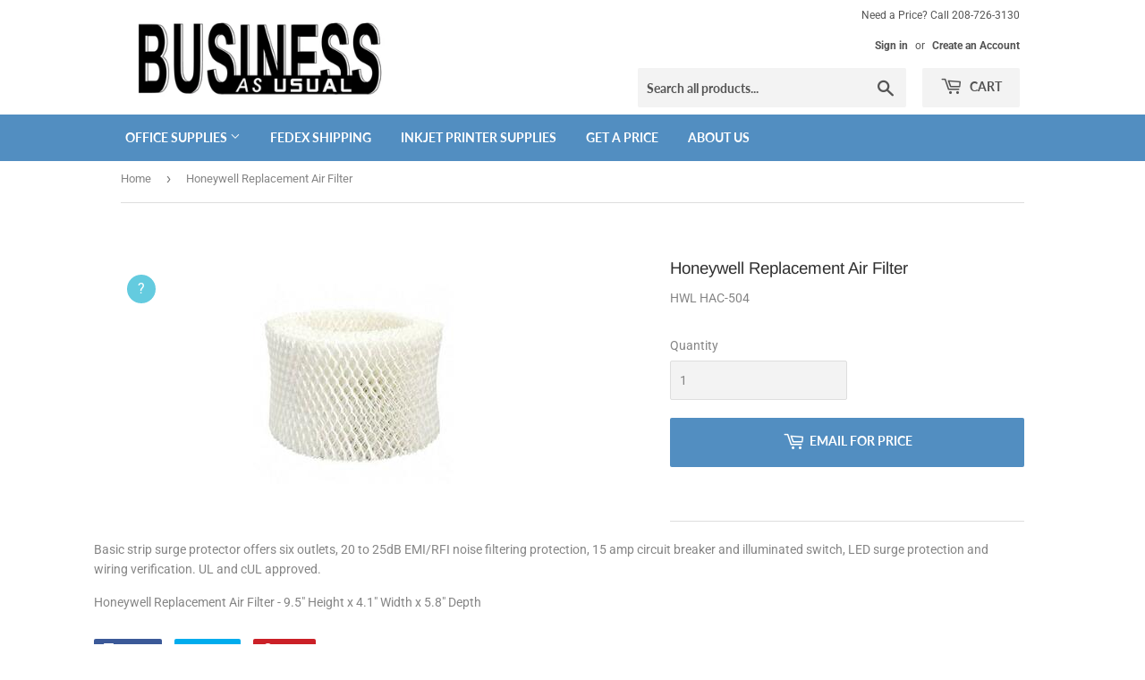

--- FILE ---
content_type: text/html; charset=utf-8
request_url: https://businessasusual.xyz/products/honeywell-replacement-air-filter-hwl-hac-504
body_size: 16587
content:
<!doctype html>
<html class="no-touch no-js">
<head>
  <script>(function(H){H.className=H.className.replace(/\bno-js\b/,'js')})(document.documentElement)</script>
  
  <!-- Basic page needs ================================================== -->
  <meta charset="utf-8">
  <meta http-equiv="X-UA-Compatible" content="IE=edge,chrome=1">

  

  <!-- Title and description ================================================== -->
  <title>
  Honeywell Replacement Air Filter &ndash; Business as Usual
  </title>

  
    <meta name="description" content="Basic strip surge protector offers six outlets, 20 to 25dB EMI/RFI noise filtering protection, 15 amp circuit breaker and illuminated switch, LED surge protection and wiring verification. UL and cUL approved. Honeywell Replacement Air Filter - 9.5&quot; Height x 4.1&quot; Width x 5.8&quot; Depth">
  

  <!-- Product meta ================================================== -->
  <!-- /snippets/social-meta-tags.liquid -->




<meta property="og:site_name" content="Business as Usual">
<meta property="og:url" content="https://businessasusual.xyz/products/honeywell-replacement-air-filter-hwl-hac-504">
<meta property="og:title" content="Honeywell Replacement Air Filter">
<meta property="og:type" content="product">
<meta property="og:description" content="Basic strip surge protector offers six outlets, 20 to 25dB EMI/RFI noise filtering protection, 15 amp circuit breaker and illuminated switch, LED surge protection and wiring verification. UL and cUL approved. Honeywell Replacement Air Filter - 9.5&quot; Height x 4.1&quot; Width x 5.8&quot; Depth">

  <meta property="og:price:amount" content="0.00">
  <meta property="og:price:currency" content="USD">

<meta property="og:image" content="http://businessasusual.xyz/cdn/shop/products/11334016_1200x1200.jpg?v=1598601097">
<meta property="og:image:secure_url" content="https://businessasusual.xyz/cdn/shop/products/11334016_1200x1200.jpg?v=1598601097">


<meta name="twitter:card" content="summary_large_image">
<meta name="twitter:title" content="Honeywell Replacement Air Filter">
<meta name="twitter:description" content="Basic strip surge protector offers six outlets, 20 to 25dB EMI/RFI noise filtering protection, 15 amp circuit breaker and illuminated switch, LED surge protection and wiring verification. UL and cUL approved. Honeywell Replacement Air Filter - 9.5&quot; Height x 4.1&quot; Width x 5.8&quot; Depth">


  <!-- Helpers ================================================== -->
  <link rel="canonical" href="https://businessasusual.xyz/products/honeywell-replacement-air-filter-hwl-hac-504">
  <meta name="viewport" content="width=device-width,initial-scale=1">

  <!-- CSS ================================================== -->
  <link href="//businessasusual.xyz/cdn/shop/t/2/assets/theme.scss.css?v=178837817396036223521759260393" rel="stylesheet" type="text/css" media="all" />
  <link href="//businessasusual.xyz/cdn/shop/t/2/assets/rooster.scss.css?v=175297343736072984461597444362" rel="stylesheet" type="text/css" media="all" />

  <!-- Header hook for plugins ================================================== -->
  <script>window.performance && window.performance.mark && window.performance.mark('shopify.content_for_header.start');</script><meta id="shopify-digital-wallet" name="shopify-digital-wallet" content="/42283663520/digital_wallets/dialog">
<meta name="shopify-checkout-api-token" content="e1729158837e32d64202392e99ad3fac">
<meta id="in-context-paypal-metadata" data-shop-id="42283663520" data-venmo-supported="true" data-environment="production" data-locale="en_US" data-paypal-v4="true" data-currency="USD">
<link rel="alternate" type="application/json+oembed" href="https://businessasusual.xyz/products/honeywell-replacement-air-filter-hwl-hac-504.oembed">
<script async="async" src="/checkouts/internal/preloads.js?locale=en-US"></script>
<script id="shopify-features" type="application/json">{"accessToken":"e1729158837e32d64202392e99ad3fac","betas":["rich-media-storefront-analytics"],"domain":"businessasusual.xyz","predictiveSearch":true,"shopId":42283663520,"locale":"en"}</script>
<script>var Shopify = Shopify || {};
Shopify.shop = "webofficesupply.myshopify.com";
Shopify.locale = "en";
Shopify.currency = {"active":"USD","rate":"1.0"};
Shopify.country = "US";
Shopify.theme = {"name":"Supply - Ultimate Search Search (LIVE)","id":103406764192,"schema_name":"Supply","schema_version":"8.9.24","theme_store_id":679,"role":"main"};
Shopify.theme.handle = "null";
Shopify.theme.style = {"id":null,"handle":null};
Shopify.cdnHost = "businessasusual.xyz/cdn";
Shopify.routes = Shopify.routes || {};
Shopify.routes.root = "/";</script>
<script type="module">!function(o){(o.Shopify=o.Shopify||{}).modules=!0}(window);</script>
<script>!function(o){function n(){var o=[];function n(){o.push(Array.prototype.slice.apply(arguments))}return n.q=o,n}var t=o.Shopify=o.Shopify||{};t.loadFeatures=n(),t.autoloadFeatures=n()}(window);</script>
<script id="shop-js-analytics" type="application/json">{"pageType":"product"}</script>
<script defer="defer" async type="module" src="//businessasusual.xyz/cdn/shopifycloud/shop-js/modules/v2/client.init-shop-cart-sync_BN7fPSNr.en.esm.js"></script>
<script defer="defer" async type="module" src="//businessasusual.xyz/cdn/shopifycloud/shop-js/modules/v2/chunk.common_Cbph3Kss.esm.js"></script>
<script defer="defer" async type="module" src="//businessasusual.xyz/cdn/shopifycloud/shop-js/modules/v2/chunk.modal_DKumMAJ1.esm.js"></script>
<script type="module">
  await import("//businessasusual.xyz/cdn/shopifycloud/shop-js/modules/v2/client.init-shop-cart-sync_BN7fPSNr.en.esm.js");
await import("//businessasusual.xyz/cdn/shopifycloud/shop-js/modules/v2/chunk.common_Cbph3Kss.esm.js");
await import("//businessasusual.xyz/cdn/shopifycloud/shop-js/modules/v2/chunk.modal_DKumMAJ1.esm.js");

  window.Shopify.SignInWithShop?.initShopCartSync?.({"fedCMEnabled":true,"windoidEnabled":true});

</script>
<script>(function() {
  var isLoaded = false;
  function asyncLoad() {
    if (isLoaded) return;
    isLoaded = true;
    var urls = ["\/\/cdn.shopify.com\/s\/files\/1\/0257\/0108\/9360\/t\/85\/assets\/usf-license.js?shop=webofficesupply.myshopify.com","https:\/\/cdn.prooffactor.com\/javascript\/dist\/1.0\/jcr-widget.js?account_id=shopify:webofficesupply.myshopify.com\u0026shop=webofficesupply.myshopify.com"];
    for (var i = 0; i < urls.length; i++) {
      var s = document.createElement('script');
      s.type = 'text/javascript';
      s.async = true;
      s.src = urls[i];
      var x = document.getElementsByTagName('script')[0];
      x.parentNode.insertBefore(s, x);
    }
  };
  if(window.attachEvent) {
    window.attachEvent('onload', asyncLoad);
  } else {
    window.addEventListener('load', asyncLoad, false);
  }
})();</script>
<script id="__st">var __st={"a":42283663520,"offset":-25200,"reqid":"3edeba9b-b8c1-411d-b000-16965f052190-1769929019","pageurl":"businessasusual.xyz\/products\/honeywell-replacement-air-filter-hwl-hac-504","u":"767fed8e08e5","p":"product","rtyp":"product","rid":5560496062624};</script>
<script>window.ShopifyPaypalV4VisibilityTracking = true;</script>
<script id="captcha-bootstrap">!function(){'use strict';const t='contact',e='account',n='new_comment',o=[[t,t],['blogs',n],['comments',n],[t,'customer']],c=[[e,'customer_login'],[e,'guest_login'],[e,'recover_customer_password'],[e,'create_customer']],r=t=>t.map((([t,e])=>`form[action*='/${t}']:not([data-nocaptcha='true']) input[name='form_type'][value='${e}']`)).join(','),a=t=>()=>t?[...document.querySelectorAll(t)].map((t=>t.form)):[];function s(){const t=[...o],e=r(t);return a(e)}const i='password',u='form_key',d=['recaptcha-v3-token','g-recaptcha-response','h-captcha-response',i],f=()=>{try{return window.sessionStorage}catch{return}},m='__shopify_v',_=t=>t.elements[u];function p(t,e,n=!1){try{const o=window.sessionStorage,c=JSON.parse(o.getItem(e)),{data:r}=function(t){const{data:e,action:n}=t;return t[m]||n?{data:e,action:n}:{data:t,action:n}}(c);for(const[e,n]of Object.entries(r))t.elements[e]&&(t.elements[e].value=n);n&&o.removeItem(e)}catch(o){console.error('form repopulation failed',{error:o})}}const l='form_type',E='cptcha';function T(t){t.dataset[E]=!0}const w=window,h=w.document,L='Shopify',v='ce_forms',y='captcha';let A=!1;((t,e)=>{const n=(g='f06e6c50-85a8-45c8-87d0-21a2b65856fe',I='https://cdn.shopify.com/shopifycloud/storefront-forms-hcaptcha/ce_storefront_forms_captcha_hcaptcha.v1.5.2.iife.js',D={infoText:'Protected by hCaptcha',privacyText:'Privacy',termsText:'Terms'},(t,e,n)=>{const o=w[L][v],c=o.bindForm;if(c)return c(t,g,e,D).then(n);var r;o.q.push([[t,g,e,D],n]),r=I,A||(h.body.append(Object.assign(h.createElement('script'),{id:'captcha-provider',async:!0,src:r})),A=!0)});var g,I,D;w[L]=w[L]||{},w[L][v]=w[L][v]||{},w[L][v].q=[],w[L][y]=w[L][y]||{},w[L][y].protect=function(t,e){n(t,void 0,e),T(t)},Object.freeze(w[L][y]),function(t,e,n,w,h,L){const[v,y,A,g]=function(t,e,n){const i=e?o:[],u=t?c:[],d=[...i,...u],f=r(d),m=r(i),_=r(d.filter((([t,e])=>n.includes(e))));return[a(f),a(m),a(_),s()]}(w,h,L),I=t=>{const e=t.target;return e instanceof HTMLFormElement?e:e&&e.form},D=t=>v().includes(t);t.addEventListener('submit',(t=>{const e=I(t);if(!e)return;const n=D(e)&&!e.dataset.hcaptchaBound&&!e.dataset.recaptchaBound,o=_(e),c=g().includes(e)&&(!o||!o.value);(n||c)&&t.preventDefault(),c&&!n&&(function(t){try{if(!f())return;!function(t){const e=f();if(!e)return;const n=_(t);if(!n)return;const o=n.value;o&&e.removeItem(o)}(t);const e=Array.from(Array(32),(()=>Math.random().toString(36)[2])).join('');!function(t,e){_(t)||t.append(Object.assign(document.createElement('input'),{type:'hidden',name:u})),t.elements[u].value=e}(t,e),function(t,e){const n=f();if(!n)return;const o=[...t.querySelectorAll(`input[type='${i}']`)].map((({name:t})=>t)),c=[...d,...o],r={};for(const[a,s]of new FormData(t).entries())c.includes(a)||(r[a]=s);n.setItem(e,JSON.stringify({[m]:1,action:t.action,data:r}))}(t,e)}catch(e){console.error('failed to persist form',e)}}(e),e.submit())}));const S=(t,e)=>{t&&!t.dataset[E]&&(n(t,e.some((e=>e===t))),T(t))};for(const o of['focusin','change'])t.addEventListener(o,(t=>{const e=I(t);D(e)&&S(e,y())}));const B=e.get('form_key'),M=e.get(l),P=B&&M;t.addEventListener('DOMContentLoaded',(()=>{const t=y();if(P)for(const e of t)e.elements[l].value===M&&p(e,B);[...new Set([...A(),...v().filter((t=>'true'===t.dataset.shopifyCaptcha))])].forEach((e=>S(e,t)))}))}(h,new URLSearchParams(w.location.search),n,t,e,['guest_login'])})(!0,!0)}();</script>
<script integrity="sha256-4kQ18oKyAcykRKYeNunJcIwy7WH5gtpwJnB7kiuLZ1E=" data-source-attribution="shopify.loadfeatures" defer="defer" src="//businessasusual.xyz/cdn/shopifycloud/storefront/assets/storefront/load_feature-a0a9edcb.js" crossorigin="anonymous"></script>
<script data-source-attribution="shopify.dynamic_checkout.dynamic.init">var Shopify=Shopify||{};Shopify.PaymentButton=Shopify.PaymentButton||{isStorefrontPortableWallets:!0,init:function(){window.Shopify.PaymentButton.init=function(){};var t=document.createElement("script");t.src="https://businessasusual.xyz/cdn/shopifycloud/portable-wallets/latest/portable-wallets.en.js",t.type="module",document.head.appendChild(t)}};
</script>
<script data-source-attribution="shopify.dynamic_checkout.buyer_consent">
  function portableWalletsHideBuyerConsent(e){var t=document.getElementById("shopify-buyer-consent"),n=document.getElementById("shopify-subscription-policy-button");t&&n&&(t.classList.add("hidden"),t.setAttribute("aria-hidden","true"),n.removeEventListener("click",e))}function portableWalletsShowBuyerConsent(e){var t=document.getElementById("shopify-buyer-consent"),n=document.getElementById("shopify-subscription-policy-button");t&&n&&(t.classList.remove("hidden"),t.removeAttribute("aria-hidden"),n.addEventListener("click",e))}window.Shopify?.PaymentButton&&(window.Shopify.PaymentButton.hideBuyerConsent=portableWalletsHideBuyerConsent,window.Shopify.PaymentButton.showBuyerConsent=portableWalletsShowBuyerConsent);
</script>
<script data-source-attribution="shopify.dynamic_checkout.cart.bootstrap">document.addEventListener("DOMContentLoaded",(function(){function t(){return document.querySelector("shopify-accelerated-checkout-cart, shopify-accelerated-checkout")}if(t())Shopify.PaymentButton.init();else{new MutationObserver((function(e,n){t()&&(Shopify.PaymentButton.init(),n.disconnect())})).observe(document.body,{childList:!0,subtree:!0})}}));
</script>
<link id="shopify-accelerated-checkout-styles" rel="stylesheet" media="screen" href="https://businessasusual.xyz/cdn/shopifycloud/portable-wallets/latest/accelerated-checkout-backwards-compat.css" crossorigin="anonymous">
<style id="shopify-accelerated-checkout-cart">
        #shopify-buyer-consent {
  margin-top: 1em;
  display: inline-block;
  width: 100%;
}

#shopify-buyer-consent.hidden {
  display: none;
}

#shopify-subscription-policy-button {
  background: none;
  border: none;
  padding: 0;
  text-decoration: underline;
  font-size: inherit;
  cursor: pointer;
}

#shopify-subscription-policy-button::before {
  box-shadow: none;
}

      </style>

<script>window.performance && window.performance.mark && window.performance.mark('shopify.content_for_header.end');</script>



  
  

  <script src="//businessasusual.xyz/cdn/shop/t/2/assets/jquery-2.2.3.min.js?v=58211863146907186831593478040" type="text/javascript"></script>

  <script src="//businessasusual.xyz/cdn/shop/t/2/assets/lazysizes.min.js?v=8147953233334221341593478040" async="async"></script>
  <script src="//businessasusual.xyz/cdn/shop/t/2/assets/vendor.js?v=106177282645720727331593478043" defer="defer"></script>
  <script src="//businessasusual.xyz/cdn/shop/t/2/assets/theme.js?v=104651861431369677821596164538" defer="defer"></script>


  <!-- QIKIFY NAVIGATOR START --> <script id="qikify-navigator"> 'use strict'; var shopifyCurrencyFormat = "${{amount}}"; var shopifyLinkLists = [{ id: "main-menu", title: "Main menu", items: ["https://businessasusual.xyz/collections/office-supplies?_usf_f=%7B%22Price%22%3A%5B%22price%22%2C%5B%22%3A1.0%20%3A850.0%22%5D%5D%7D","/pages/fedex-authorized-shipcenter-531-n-main-st-ketchum-idaho-83340","/collections/inkjet-printer-supplies","/pages/contact-us","/pages/about-us",], },{ id: "footer", title: "Footer menu", items: ["/search","/pages/contact-us",], },{ id: "370041684128-child-de318f099dc9810d435df13c6b16ed0d-legacy-office-supplies", title: "Office Supplies", items: ["/collections/arts-crafts","/collections/binder-accessories","/collections/brochures-specialty-paper","/collections/card-stock","/collections/calendars-planners","/collections/clipboards","/collections/clips","/collections/desk-organizers","/collections/desktop-staplers","https://businessasusual.xyz/pages/search-results?q=file%20cabinets&narrow=%5B%5B%22Type%22%2C%22Furniture%22%5D%5D&disable_semantics=1","/collections/labels","/collections/tape","/collections/filing-supplies","/collections/paper-pads","/collections/pens-pencils","/collections/markers-dry-erase","/collections/school-supplies-art","/collections/stamps-pads-accessories","/collections/tape",], },{ id: "customer-account-main-menu", title: "Customer account main menu", items: ["/","https://shopify.com/42283663520/account/orders?locale=en&region_country=US",], },]; window.shopifyLinkLists = shopifyLinkLists; window.shopifyCurrencyFormat = shopifyCurrencyFormat; </script> <!-- QIKIFY NAVIGATOR END -->
  <script id="qikify-smartmenu-status" type="application/json"></script><script id="qikify-smartmenu-data" type="application/json"></script>
  <script type="text/javascript" src="https://sdk.qikify.com/tmenu/app-v5.js?token=dcgQmQP1uMm3eSv7ROvXs2uxPcgViz1n&shop=webofficesupply.myshopify.com" defer="defer"></script>
<script src='//businessasusual.xyz/cdn/shop/t/2/assets/better-search.js?v=97788684063957842491598829090' defer='defer'></script><link href="https://monorail-edge.shopifysvc.com" rel="dns-prefetch">
<script>(function(){if ("sendBeacon" in navigator && "performance" in window) {try {var session_token_from_headers = performance.getEntriesByType('navigation')[0].serverTiming.find(x => x.name == '_s').description;} catch {var session_token_from_headers = undefined;}var session_cookie_matches = document.cookie.match(/_shopify_s=([^;]*)/);var session_token_from_cookie = session_cookie_matches && session_cookie_matches.length === 2 ? session_cookie_matches[1] : "";var session_token = session_token_from_headers || session_token_from_cookie || "";function handle_abandonment_event(e) {var entries = performance.getEntries().filter(function(entry) {return /monorail-edge.shopifysvc.com/.test(entry.name);});if (!window.abandonment_tracked && entries.length === 0) {window.abandonment_tracked = true;var currentMs = Date.now();var navigation_start = performance.timing.navigationStart;var payload = {shop_id: 42283663520,url: window.location.href,navigation_start,duration: currentMs - navigation_start,session_token,page_type: "product"};window.navigator.sendBeacon("https://monorail-edge.shopifysvc.com/v1/produce", JSON.stringify({schema_id: "online_store_buyer_site_abandonment/1.1",payload: payload,metadata: {event_created_at_ms: currentMs,event_sent_at_ms: currentMs}}));}}window.addEventListener('pagehide', handle_abandonment_event);}}());</script>
<script id="web-pixels-manager-setup">(function e(e,d,r,n,o){if(void 0===o&&(o={}),!Boolean(null===(a=null===(i=window.Shopify)||void 0===i?void 0:i.analytics)||void 0===a?void 0:a.replayQueue)){var i,a;window.Shopify=window.Shopify||{};var t=window.Shopify;t.analytics=t.analytics||{};var s=t.analytics;s.replayQueue=[],s.publish=function(e,d,r){return s.replayQueue.push([e,d,r]),!0};try{self.performance.mark("wpm:start")}catch(e){}var l=function(){var e={modern:/Edge?\/(1{2}[4-9]|1[2-9]\d|[2-9]\d{2}|\d{4,})\.\d+(\.\d+|)|Firefox\/(1{2}[4-9]|1[2-9]\d|[2-9]\d{2}|\d{4,})\.\d+(\.\d+|)|Chrom(ium|e)\/(9{2}|\d{3,})\.\d+(\.\d+|)|(Maci|X1{2}).+ Version\/(15\.\d+|(1[6-9]|[2-9]\d|\d{3,})\.\d+)([,.]\d+|)( \(\w+\)|)( Mobile\/\w+|) Safari\/|Chrome.+OPR\/(9{2}|\d{3,})\.\d+\.\d+|(CPU[ +]OS|iPhone[ +]OS|CPU[ +]iPhone|CPU IPhone OS|CPU iPad OS)[ +]+(15[._]\d+|(1[6-9]|[2-9]\d|\d{3,})[._]\d+)([._]\d+|)|Android:?[ /-](13[3-9]|1[4-9]\d|[2-9]\d{2}|\d{4,})(\.\d+|)(\.\d+|)|Android.+Firefox\/(13[5-9]|1[4-9]\d|[2-9]\d{2}|\d{4,})\.\d+(\.\d+|)|Android.+Chrom(ium|e)\/(13[3-9]|1[4-9]\d|[2-9]\d{2}|\d{4,})\.\d+(\.\d+|)|SamsungBrowser\/([2-9]\d|\d{3,})\.\d+/,legacy:/Edge?\/(1[6-9]|[2-9]\d|\d{3,})\.\d+(\.\d+|)|Firefox\/(5[4-9]|[6-9]\d|\d{3,})\.\d+(\.\d+|)|Chrom(ium|e)\/(5[1-9]|[6-9]\d|\d{3,})\.\d+(\.\d+|)([\d.]+$|.*Safari\/(?![\d.]+ Edge\/[\d.]+$))|(Maci|X1{2}).+ Version\/(10\.\d+|(1[1-9]|[2-9]\d|\d{3,})\.\d+)([,.]\d+|)( \(\w+\)|)( Mobile\/\w+|) Safari\/|Chrome.+OPR\/(3[89]|[4-9]\d|\d{3,})\.\d+\.\d+|(CPU[ +]OS|iPhone[ +]OS|CPU[ +]iPhone|CPU IPhone OS|CPU iPad OS)[ +]+(10[._]\d+|(1[1-9]|[2-9]\d|\d{3,})[._]\d+)([._]\d+|)|Android:?[ /-](13[3-9]|1[4-9]\d|[2-9]\d{2}|\d{4,})(\.\d+|)(\.\d+|)|Mobile Safari.+OPR\/([89]\d|\d{3,})\.\d+\.\d+|Android.+Firefox\/(13[5-9]|1[4-9]\d|[2-9]\d{2}|\d{4,})\.\d+(\.\d+|)|Android.+Chrom(ium|e)\/(13[3-9]|1[4-9]\d|[2-9]\d{2}|\d{4,})\.\d+(\.\d+|)|Android.+(UC? ?Browser|UCWEB|U3)[ /]?(15\.([5-9]|\d{2,})|(1[6-9]|[2-9]\d|\d{3,})\.\d+)\.\d+|SamsungBrowser\/(5\.\d+|([6-9]|\d{2,})\.\d+)|Android.+MQ{2}Browser\/(14(\.(9|\d{2,})|)|(1[5-9]|[2-9]\d|\d{3,})(\.\d+|))(\.\d+|)|K[Aa][Ii]OS\/(3\.\d+|([4-9]|\d{2,})\.\d+)(\.\d+|)/},d=e.modern,r=e.legacy,n=navigator.userAgent;return n.match(d)?"modern":n.match(r)?"legacy":"unknown"}(),u="modern"===l?"modern":"legacy",c=(null!=n?n:{modern:"",legacy:""})[u],f=function(e){return[e.baseUrl,"/wpm","/b",e.hashVersion,"modern"===e.buildTarget?"m":"l",".js"].join("")}({baseUrl:d,hashVersion:r,buildTarget:u}),m=function(e){var d=e.version,r=e.bundleTarget,n=e.surface,o=e.pageUrl,i=e.monorailEndpoint;return{emit:function(e){var a=e.status,t=e.errorMsg,s=(new Date).getTime(),l=JSON.stringify({metadata:{event_sent_at_ms:s},events:[{schema_id:"web_pixels_manager_load/3.1",payload:{version:d,bundle_target:r,page_url:o,status:a,surface:n,error_msg:t},metadata:{event_created_at_ms:s}}]});if(!i)return console&&console.warn&&console.warn("[Web Pixels Manager] No Monorail endpoint provided, skipping logging."),!1;try{return self.navigator.sendBeacon.bind(self.navigator)(i,l)}catch(e){}var u=new XMLHttpRequest;try{return u.open("POST",i,!0),u.setRequestHeader("Content-Type","text/plain"),u.send(l),!0}catch(e){return console&&console.warn&&console.warn("[Web Pixels Manager] Got an unhandled error while logging to Monorail."),!1}}}}({version:r,bundleTarget:l,surface:e.surface,pageUrl:self.location.href,monorailEndpoint:e.monorailEndpoint});try{o.browserTarget=l,function(e){var d=e.src,r=e.async,n=void 0===r||r,o=e.onload,i=e.onerror,a=e.sri,t=e.scriptDataAttributes,s=void 0===t?{}:t,l=document.createElement("script"),u=document.querySelector("head"),c=document.querySelector("body");if(l.async=n,l.src=d,a&&(l.integrity=a,l.crossOrigin="anonymous"),s)for(var f in s)if(Object.prototype.hasOwnProperty.call(s,f))try{l.dataset[f]=s[f]}catch(e){}if(o&&l.addEventListener("load",o),i&&l.addEventListener("error",i),u)u.appendChild(l);else{if(!c)throw new Error("Did not find a head or body element to append the script");c.appendChild(l)}}({src:f,async:!0,onload:function(){if(!function(){var e,d;return Boolean(null===(d=null===(e=window.Shopify)||void 0===e?void 0:e.analytics)||void 0===d?void 0:d.initialized)}()){var d=window.webPixelsManager.init(e)||void 0;if(d){var r=window.Shopify.analytics;r.replayQueue.forEach((function(e){var r=e[0],n=e[1],o=e[2];d.publishCustomEvent(r,n,o)})),r.replayQueue=[],r.publish=d.publishCustomEvent,r.visitor=d.visitor,r.initialized=!0}}},onerror:function(){return m.emit({status:"failed",errorMsg:"".concat(f," has failed to load")})},sri:function(e){var d=/^sha384-[A-Za-z0-9+/=]+$/;return"string"==typeof e&&d.test(e)}(c)?c:"",scriptDataAttributes:o}),m.emit({status:"loading"})}catch(e){m.emit({status:"failed",errorMsg:(null==e?void 0:e.message)||"Unknown error"})}}})({shopId: 42283663520,storefrontBaseUrl: "https://businessasusual.xyz",extensionsBaseUrl: "https://extensions.shopifycdn.com/cdn/shopifycloud/web-pixels-manager",monorailEndpoint: "https://monorail-edge.shopifysvc.com/unstable/produce_batch",surface: "storefront-renderer",enabledBetaFlags: ["2dca8a86"],webPixelsConfigList: [{"id":"620429472","configuration":"{\"config\":\"{\\\"pixel_id\\\":\\\"G-9LWS2HW513\\\",\\\"gtag_events\\\":[{\\\"type\\\":\\\"purchase\\\",\\\"action_label\\\":\\\"G-9LWS2HW513\\\"},{\\\"type\\\":\\\"page_view\\\",\\\"action_label\\\":\\\"G-9LWS2HW513\\\"},{\\\"type\\\":\\\"view_item\\\",\\\"action_label\\\":\\\"G-9LWS2HW513\\\"},{\\\"type\\\":\\\"search\\\",\\\"action_label\\\":\\\"G-9LWS2HW513\\\"},{\\\"type\\\":\\\"add_to_cart\\\",\\\"action_label\\\":\\\"G-9LWS2HW513\\\"},{\\\"type\\\":\\\"begin_checkout\\\",\\\"action_label\\\":\\\"G-9LWS2HW513\\\"},{\\\"type\\\":\\\"add_payment_info\\\",\\\"action_label\\\":\\\"G-9LWS2HW513\\\"}],\\\"enable_monitoring_mode\\\":false}\"}","eventPayloadVersion":"v1","runtimeContext":"OPEN","scriptVersion":"b2a88bafab3e21179ed38636efcd8a93","type":"APP","apiClientId":1780363,"privacyPurposes":[],"dataSharingAdjustments":{"protectedCustomerApprovalScopes":["read_customer_address","read_customer_email","read_customer_name","read_customer_personal_data","read_customer_phone"]}},{"id":"shopify-app-pixel","configuration":"{}","eventPayloadVersion":"v1","runtimeContext":"STRICT","scriptVersion":"0450","apiClientId":"shopify-pixel","type":"APP","privacyPurposes":["ANALYTICS","MARKETING"]},{"id":"shopify-custom-pixel","eventPayloadVersion":"v1","runtimeContext":"LAX","scriptVersion":"0450","apiClientId":"shopify-pixel","type":"CUSTOM","privacyPurposes":["ANALYTICS","MARKETING"]}],isMerchantRequest: false,initData: {"shop":{"name":"Business as Usual","paymentSettings":{"currencyCode":"USD"},"myshopifyDomain":"webofficesupply.myshopify.com","countryCode":"US","storefrontUrl":"https:\/\/businessasusual.xyz"},"customer":null,"cart":null,"checkout":null,"productVariants":[{"price":{"amount":0.0,"currencyCode":"USD"},"product":{"title":"Honeywell Replacement Air Filter","vendor":"Honeywell","id":"5560496062624","untranslatedTitle":"Honeywell Replacement Air Filter","url":"\/products\/honeywell-replacement-air-filter-hwl-hac-504","type":"Facility \u0026 Breakroom"},"id":"35933608902816","image":{"src":"\/\/businessasusual.xyz\/cdn\/shop\/products\/11334016.jpg?v=1598601097"},"sku":"HWL HAC-504","title":"Default Title","untranslatedTitle":"Default Title"}],"purchasingCompany":null},},"https://businessasusual.xyz/cdn","1d2a099fw23dfb22ep557258f5m7a2edbae",{"modern":"","legacy":""},{"shopId":"42283663520","storefrontBaseUrl":"https:\/\/businessasusual.xyz","extensionBaseUrl":"https:\/\/extensions.shopifycdn.com\/cdn\/shopifycloud\/web-pixels-manager","surface":"storefront-renderer","enabledBetaFlags":"[\"2dca8a86\"]","isMerchantRequest":"false","hashVersion":"1d2a099fw23dfb22ep557258f5m7a2edbae","publish":"custom","events":"[[\"page_viewed\",{}],[\"product_viewed\",{\"productVariant\":{\"price\":{\"amount\":0.0,\"currencyCode\":\"USD\"},\"product\":{\"title\":\"Honeywell Replacement Air Filter\",\"vendor\":\"Honeywell\",\"id\":\"5560496062624\",\"untranslatedTitle\":\"Honeywell Replacement Air Filter\",\"url\":\"\/products\/honeywell-replacement-air-filter-hwl-hac-504\",\"type\":\"Facility \u0026 Breakroom\"},\"id\":\"35933608902816\",\"image\":{\"src\":\"\/\/businessasusual.xyz\/cdn\/shop\/products\/11334016.jpg?v=1598601097\"},\"sku\":\"HWL HAC-504\",\"title\":\"Default Title\",\"untranslatedTitle\":\"Default Title\"}}]]"});</script><script>
  window.ShopifyAnalytics = window.ShopifyAnalytics || {};
  window.ShopifyAnalytics.meta = window.ShopifyAnalytics.meta || {};
  window.ShopifyAnalytics.meta.currency = 'USD';
  var meta = {"product":{"id":5560496062624,"gid":"gid:\/\/shopify\/Product\/5560496062624","vendor":"Honeywell","type":"Facility \u0026 Breakroom","handle":"honeywell-replacement-air-filter-hwl-hac-504","variants":[{"id":35933608902816,"price":0,"name":"Honeywell Replacement Air Filter","public_title":null,"sku":"HWL HAC-504"}],"remote":false},"page":{"pageType":"product","resourceType":"product","resourceId":5560496062624,"requestId":"3edeba9b-b8c1-411d-b000-16965f052190-1769929019"}};
  for (var attr in meta) {
    window.ShopifyAnalytics.meta[attr] = meta[attr];
  }
</script>
<script class="analytics">
  (function () {
    var customDocumentWrite = function(content) {
      var jquery = null;

      if (window.jQuery) {
        jquery = window.jQuery;
      } else if (window.Checkout && window.Checkout.$) {
        jquery = window.Checkout.$;
      }

      if (jquery) {
        jquery('body').append(content);
      }
    };

    var hasLoggedConversion = function(token) {
      if (token) {
        return document.cookie.indexOf('loggedConversion=' + token) !== -1;
      }
      return false;
    }

    var setCookieIfConversion = function(token) {
      if (token) {
        var twoMonthsFromNow = new Date(Date.now());
        twoMonthsFromNow.setMonth(twoMonthsFromNow.getMonth() + 2);

        document.cookie = 'loggedConversion=' + token + '; expires=' + twoMonthsFromNow;
      }
    }

    var trekkie = window.ShopifyAnalytics.lib = window.trekkie = window.trekkie || [];
    if (trekkie.integrations) {
      return;
    }
    trekkie.methods = [
      'identify',
      'page',
      'ready',
      'track',
      'trackForm',
      'trackLink'
    ];
    trekkie.factory = function(method) {
      return function() {
        var args = Array.prototype.slice.call(arguments);
        args.unshift(method);
        trekkie.push(args);
        return trekkie;
      };
    };
    for (var i = 0; i < trekkie.methods.length; i++) {
      var key = trekkie.methods[i];
      trekkie[key] = trekkie.factory(key);
    }
    trekkie.load = function(config) {
      trekkie.config = config || {};
      trekkie.config.initialDocumentCookie = document.cookie;
      var first = document.getElementsByTagName('script')[0];
      var script = document.createElement('script');
      script.type = 'text/javascript';
      script.onerror = function(e) {
        var scriptFallback = document.createElement('script');
        scriptFallback.type = 'text/javascript';
        scriptFallback.onerror = function(error) {
                var Monorail = {
      produce: function produce(monorailDomain, schemaId, payload) {
        var currentMs = new Date().getTime();
        var event = {
          schema_id: schemaId,
          payload: payload,
          metadata: {
            event_created_at_ms: currentMs,
            event_sent_at_ms: currentMs
          }
        };
        return Monorail.sendRequest("https://" + monorailDomain + "/v1/produce", JSON.stringify(event));
      },
      sendRequest: function sendRequest(endpointUrl, payload) {
        // Try the sendBeacon API
        if (window && window.navigator && typeof window.navigator.sendBeacon === 'function' && typeof window.Blob === 'function' && !Monorail.isIos12()) {
          var blobData = new window.Blob([payload], {
            type: 'text/plain'
          });

          if (window.navigator.sendBeacon(endpointUrl, blobData)) {
            return true;
          } // sendBeacon was not successful

        } // XHR beacon

        var xhr = new XMLHttpRequest();

        try {
          xhr.open('POST', endpointUrl);
          xhr.setRequestHeader('Content-Type', 'text/plain');
          xhr.send(payload);
        } catch (e) {
          console.log(e);
        }

        return false;
      },
      isIos12: function isIos12() {
        return window.navigator.userAgent.lastIndexOf('iPhone; CPU iPhone OS 12_') !== -1 || window.navigator.userAgent.lastIndexOf('iPad; CPU OS 12_') !== -1;
      }
    };
    Monorail.produce('monorail-edge.shopifysvc.com',
      'trekkie_storefront_load_errors/1.1',
      {shop_id: 42283663520,
      theme_id: 103406764192,
      app_name: "storefront",
      context_url: window.location.href,
      source_url: "//businessasusual.xyz/cdn/s/trekkie.storefront.c59ea00e0474b293ae6629561379568a2d7c4bba.min.js"});

        };
        scriptFallback.async = true;
        scriptFallback.src = '//businessasusual.xyz/cdn/s/trekkie.storefront.c59ea00e0474b293ae6629561379568a2d7c4bba.min.js';
        first.parentNode.insertBefore(scriptFallback, first);
      };
      script.async = true;
      script.src = '//businessasusual.xyz/cdn/s/trekkie.storefront.c59ea00e0474b293ae6629561379568a2d7c4bba.min.js';
      first.parentNode.insertBefore(script, first);
    };
    trekkie.load(
      {"Trekkie":{"appName":"storefront","development":false,"defaultAttributes":{"shopId":42283663520,"isMerchantRequest":null,"themeId":103406764192,"themeCityHash":"6604427154891225035","contentLanguage":"en","currency":"USD","eventMetadataId":"96778254-d7bb-43bd-87b1-910f0223a04b"},"isServerSideCookieWritingEnabled":true,"monorailRegion":"shop_domain","enabledBetaFlags":["65f19447","b5387b81"]},"Session Attribution":{},"S2S":{"facebookCapiEnabled":false,"source":"trekkie-storefront-renderer","apiClientId":580111}}
    );

    var loaded = false;
    trekkie.ready(function() {
      if (loaded) return;
      loaded = true;

      window.ShopifyAnalytics.lib = window.trekkie;

      var originalDocumentWrite = document.write;
      document.write = customDocumentWrite;
      try { window.ShopifyAnalytics.merchantGoogleAnalytics.call(this); } catch(error) {};
      document.write = originalDocumentWrite;

      window.ShopifyAnalytics.lib.page(null,{"pageType":"product","resourceType":"product","resourceId":5560496062624,"requestId":"3edeba9b-b8c1-411d-b000-16965f052190-1769929019","shopifyEmitted":true});

      var match = window.location.pathname.match(/checkouts\/(.+)\/(thank_you|post_purchase)/)
      var token = match? match[1]: undefined;
      if (!hasLoggedConversion(token)) {
        setCookieIfConversion(token);
        window.ShopifyAnalytics.lib.track("Viewed Product",{"currency":"USD","variantId":35933608902816,"productId":5560496062624,"productGid":"gid:\/\/shopify\/Product\/5560496062624","name":"Honeywell Replacement Air Filter","price":"0.00","sku":"HWL HAC-504","brand":"Honeywell","variant":null,"category":"Facility \u0026 Breakroom","nonInteraction":true,"remote":false},undefined,undefined,{"shopifyEmitted":true});
      window.ShopifyAnalytics.lib.track("monorail:\/\/trekkie_storefront_viewed_product\/1.1",{"currency":"USD","variantId":35933608902816,"productId":5560496062624,"productGid":"gid:\/\/shopify\/Product\/5560496062624","name":"Honeywell Replacement Air Filter","price":"0.00","sku":"HWL HAC-504","brand":"Honeywell","variant":null,"category":"Facility \u0026 Breakroom","nonInteraction":true,"remote":false,"referer":"https:\/\/businessasusual.xyz\/products\/honeywell-replacement-air-filter-hwl-hac-504"});
      }
    });


        var eventsListenerScript = document.createElement('script');
        eventsListenerScript.async = true;
        eventsListenerScript.src = "//businessasusual.xyz/cdn/shopifycloud/storefront/assets/shop_events_listener-3da45d37.js";
        document.getElementsByTagName('head')[0].appendChild(eventsListenerScript);

})();</script>
  <script>
  if (!window.ga || (window.ga && typeof window.ga !== 'function')) {
    window.ga = function ga() {
      (window.ga.q = window.ga.q || []).push(arguments);
      if (window.Shopify && window.Shopify.analytics && typeof window.Shopify.analytics.publish === 'function') {
        window.Shopify.analytics.publish("ga_stub_called", {}, {sendTo: "google_osp_migration"});
      }
      console.error("Shopify's Google Analytics stub called with:", Array.from(arguments), "\nSee https://help.shopify.com/manual/promoting-marketing/pixels/pixel-migration#google for more information.");
    };
    if (window.Shopify && window.Shopify.analytics && typeof window.Shopify.analytics.publish === 'function') {
      window.Shopify.analytics.publish("ga_stub_initialized", {}, {sendTo: "google_osp_migration"});
    }
  }
</script>
<script
  defer
  src="https://businessasusual.xyz/cdn/shopifycloud/perf-kit/shopify-perf-kit-3.1.0.min.js"
  data-application="storefront-renderer"
  data-shop-id="42283663520"
  data-render-region="gcp-us-central1"
  data-page-type="product"
  data-theme-instance-id="103406764192"
  data-theme-name="Supply"
  data-theme-version="8.9.24"
  data-monorail-region="shop_domain"
  data-resource-timing-sampling-rate="10"
  data-shs="true"
  data-shs-beacon="true"
  data-shs-export-with-fetch="true"
  data-shs-logs-sample-rate="1"
  data-shs-beacon-endpoint="https://businessasusual.xyz/api/collect"
></script>
</head>

<body id="honeywell-replacement-air-filter" class="template-product">

  <div id="shopify-section-header" class="shopify-section header-section"><header class="site-header" role="banner" data-section-id="header" data-section-type="header-section">
  <div class="wrapper">

    <div class="grid--full">
      <div class="grid-item large--one-half">
        
          <div class="h1 header-logo" itemscope itemtype="http://schema.org/Organization">
        
          
          

          <a href="/" itemprop="url">
            <div class="lazyload__image-wrapper no-js header-logo__image" style="max-width:300px;">
              <div style="padding-top:29.08767772511848%;">
                <img class="lazyload js"
                  data-src="//businessasusual.xyz/cdn/shop/files/BAU_logo-web_white_{width}x.jpg?v=1618454380"
                  data-widths="[180, 360, 540, 720, 900, 1080, 1296, 1512, 1728, 2048]"
                  data-aspectratio="3.4378818737270875"
                  data-sizes="auto"
                  alt="Business as Usual"
                  style="width:300px;">
              </div>
            </div>
            <noscript>
              
              <img src="//businessasusual.xyz/cdn/shop/files/BAU_logo-web_white_300x.jpg?v=1618454380"
                srcset="//businessasusual.xyz/cdn/shop/files/BAU_logo-web_white_300x.jpg?v=1618454380 1x, //businessasusual.xyz/cdn/shop/files/BAU_logo-web_white_300x@2x.jpg?v=1618454380 2x"
                alt="Business as Usual"
                itemprop="logo"
                style="max-width:300px;">
            </noscript>
          </a>
          
        
          </div>
        
      </div>

      <div class="grid-item large--one-half text-center large--text-right">
        
          <div class="site-header--text-links">
            
              

                <p>Need a Price? Call 208-726-3130</p>

              
            

            
              <span class="site-header--meta-links medium-down--hide">
                
                  <a href="/account/login" id="customer_login_link">Sign in</a>
                  <span class="site-header--spacer">or</span>
                  <a href="/account/register" id="customer_register_link">Create an Account</a>
                
              </span>
            
          </div>

          <br class="medium-down--hide">
        

        <form action="/search" method="get" class="search-bar" role="search">
  <input type="hidden" name="type" value="product">

  <input type="search" name="q" value="" placeholder="Search all products..." aria-label="Search all products...">
  <button type="submit" class="search-bar--submit icon-fallback-text">
    <span class="icon icon-search" aria-hidden="true"></span>
    <span class="fallback-text">Search</span>
  </button>
</form>


        <a href="/cart" class="header-cart-btn cart-toggle">
          <span class="icon icon-cart"></span>
          Cart <span class="cart-count cart-badge--desktop hidden-count">0</span>
        </a>
      </div>
    </div>

  </div>
</header>

<div id="mobileNavBar">
  <div class="display-table-cell">
    <button class="menu-toggle mobileNavBar-link" aria-controls="navBar" aria-expanded="false"><span class="icon icon-hamburger" aria-hidden="true"></span>Menu</button>
  </div>
  <div class="display-table-cell">
    <a href="/cart" class="cart-toggle mobileNavBar-link">
      <span class="icon icon-cart"></span>
      Cart <span class="cart-count hidden-count">0</span>
    </a>
  </div>
</div>

<nav class="nav-bar" id="navBar" role="navigation">
  <div class="wrapper">
    <form action="/search" method="get" class="search-bar" role="search">
  <input type="hidden" name="type" value="product">

  <input type="search" name="q" value="" placeholder="Search all products..." aria-label="Search all products...">
  <button type="submit" class="search-bar--submit icon-fallback-text">
    <span class="icon icon-search" aria-hidden="true"></span>
    <span class="fallback-text">Search</span>
  </button>
</form>

    <ul class="mobile-nav" id="MobileNav">
  
  <li class="large--hide">
    <a href="/">Home</a>
  </li>
  
  
    
      
      <li
        class="mobile-nav--has-dropdown "
        aria-haspopup="true">
        <a
          href="https://businessasusual.xyz/collections/office-supplies?_usf_f=%7B%22Price%22%3A%5B%22price%22%2C%5B%22%3A1.0%20%3A850.0%22%5D%5D%7D"
          class="mobile-nav--link"
          data-meganav-type="parent"
          >
            Office Supplies
        </a>
        <button class="icon icon-arrow-down mobile-nav--button"
          aria-expanded="false"
          aria-label="Office Supplies Menu">
        </button>
        <ul
          id="MenuParent-1"
          class="mobile-nav--dropdown "
          data-meganav-dropdown>
          
            
              <li>
                <a
                  href="/collections/arts-crafts"
                  class="mobile-nav--link"
                  data-meganav-type="child"
                  >
                    Arts &amp; Crafts
                </a>
              </li>
            
          
            
              <li>
                <a
                  href="/collections/binder-accessories"
                  class="mobile-nav--link"
                  data-meganav-type="child"
                  >
                    Binder Accessories
                </a>
              </li>
            
          
            
              <li>
                <a
                  href="/collections/brochures-specialty-paper"
                  class="mobile-nav--link"
                  data-meganav-type="child"
                  >
                    Brochures &amp; Specialty Paper
                </a>
              </li>
            
          
            
              <li>
                <a
                  href="/collections/card-stock"
                  class="mobile-nav--link"
                  data-meganav-type="child"
                  >
                    Card Stock
                </a>
              </li>
            
          
            
              <li>
                <a
                  href="/collections/calendars-planners"
                  class="mobile-nav--link"
                  data-meganav-type="child"
                  >
                    Calendars &amp; Planners
                </a>
              </li>
            
          
            
              <li>
                <a
                  href="/collections/clipboards"
                  class="mobile-nav--link"
                  data-meganav-type="child"
                  >
                    Clipboards
                </a>
              </li>
            
          
            
              <li>
                <a
                  href="/collections/clips"
                  class="mobile-nav--link"
                  data-meganav-type="child"
                  >
                    Clips
                </a>
              </li>
            
          
            
              <li>
                <a
                  href="/collections/desk-organizers"
                  class="mobile-nav--link"
                  data-meganav-type="child"
                  >
                    Desk Organizers
                </a>
              </li>
            
          
            
              <li>
                <a
                  href="/collections/desktop-staplers"
                  class="mobile-nav--link"
                  data-meganav-type="child"
                  >
                    Desktop Staplers
                </a>
              </li>
            
          
            
              <li>
                <a
                  href="https://businessasusual.xyz/pages/search-results?q=file%20cabinets&narrow=%5B%5B%22Type%22%2C%22Furniture%22%5D%5D&disable_semantics=1"
                  class="mobile-nav--link"
                  data-meganav-type="child"
                  >
                    File Cabinets
                </a>
              </li>
            
          
            
              <li>
                <a
                  href="/collections/labels"
                  class="mobile-nav--link"
                  data-meganav-type="child"
                  >
                    Labels
                </a>
              </li>
            
          
            
              <li>
                <a
                  href="/collections/tape"
                  class="mobile-nav--link"
                  data-meganav-type="child"
                  >
                    Tape
                </a>
              </li>
            
          
            
              <li>
                <a
                  href="/collections/filing-supplies"
                  class="mobile-nav--link"
                  data-meganav-type="child"
                  >
                    Filing Supplies
                </a>
              </li>
            
          
            
              <li>
                <a
                  href="/collections/paper-pads"
                  class="mobile-nav--link"
                  data-meganav-type="child"
                  >
                    Paper &amp; Pads
                </a>
              </li>
            
          
            
              <li>
                <a
                  href="/collections/pens-pencils"
                  class="mobile-nav--link"
                  data-meganav-type="child"
                  >
                    Pens &amp; Pencils
                </a>
              </li>
            
          
            
              <li>
                <a
                  href="/collections/markers-dry-erase"
                  class="mobile-nav--link"
                  data-meganav-type="child"
                  >
                    Markers &amp; Dry Erase
                </a>
              </li>
            
          
            
              <li>
                <a
                  href="/collections/school-supplies-art"
                  class="mobile-nav--link"
                  data-meganav-type="child"
                  >
                    School Supplies &amp; Art
                </a>
              </li>
            
          
            
              <li>
                <a
                  href="/collections/stamps-pads-accessories"
                  class="mobile-nav--link"
                  data-meganav-type="child"
                  >
                    Stamps &amp; Pads Accessories
                </a>
              </li>
            
          
            
              <li>
                <a
                  href="/collections/tape"
                  class="mobile-nav--link"
                  data-meganav-type="child"
                  >
                    Tape
                </a>
              </li>
            
          
        </ul>
      </li>
    
  
    
      <li>
        <a
          href="/pages/fedex-authorized-shipcenter-531-n-main-st-ketchum-idaho-83340"
          class="mobile-nav--link"
          data-meganav-type="child"
          >
            FEDEX SHIPPING
        </a>
      </li>
    
  
    
      <li>
        <a
          href="/collections/inkjet-printer-supplies"
          class="mobile-nav--link"
          data-meganav-type="child"
          >
            Inkjet Printer Supplies
        </a>
      </li>
    
  
    
      <li>
        <a
          href="/pages/contact-us"
          class="mobile-nav--link"
          data-meganav-type="child"
          >
            Get a Price
        </a>
      </li>
    
  
    
      <li>
        <a
          href="/pages/about-us"
          class="mobile-nav--link"
          data-meganav-type="child"
          >
            About Us
        </a>
      </li>
    
  

  
    
      <li class="customer-navlink large--hide"><a href="/account/login" id="customer_login_link">Sign in</a></li>
      <li class="customer-navlink large--hide"><a href="/account/register" id="customer_register_link">Create an Account</a></li>
    
  
</ul>

    <ul class="site-nav" id="AccessibleNav">
  
  <li class="large--hide">
    <a href="/">Home</a>
  </li>
  
  
    
      
      <li
        class="site-nav--has-dropdown "
        aria-haspopup="true">
        <a
          href="https://businessasusual.xyz/collections/office-supplies?_usf_f=%7B%22Price%22%3A%5B%22price%22%2C%5B%22%3A1.0%20%3A850.0%22%5D%5D%7D"
          class="site-nav--link"
          data-meganav-type="parent"
          aria-controls="MenuParent-1"
          aria-expanded="false"
          >
            Office Supplies
            <span class="icon icon-arrow-down" aria-hidden="true"></span>
        </a>
        <ul
          id="MenuParent-1"
          class="site-nav--dropdown "
          data-meganav-dropdown>
          
            
              <li>
                <a
                  href="/collections/arts-crafts"
                  class="site-nav--link"
                  data-meganav-type="child"
                  
                  tabindex="-1">
                    Arts &amp; Crafts
                </a>
              </li>
            
          
            
              <li>
                <a
                  href="/collections/binder-accessories"
                  class="site-nav--link"
                  data-meganav-type="child"
                  
                  tabindex="-1">
                    Binder Accessories
                </a>
              </li>
            
          
            
              <li>
                <a
                  href="/collections/brochures-specialty-paper"
                  class="site-nav--link"
                  data-meganav-type="child"
                  
                  tabindex="-1">
                    Brochures &amp; Specialty Paper
                </a>
              </li>
            
          
            
              <li>
                <a
                  href="/collections/card-stock"
                  class="site-nav--link"
                  data-meganav-type="child"
                  
                  tabindex="-1">
                    Card Stock
                </a>
              </li>
            
          
            
              <li>
                <a
                  href="/collections/calendars-planners"
                  class="site-nav--link"
                  data-meganav-type="child"
                  
                  tabindex="-1">
                    Calendars &amp; Planners
                </a>
              </li>
            
          
            
              <li>
                <a
                  href="/collections/clipboards"
                  class="site-nav--link"
                  data-meganav-type="child"
                  
                  tabindex="-1">
                    Clipboards
                </a>
              </li>
            
          
            
              <li>
                <a
                  href="/collections/clips"
                  class="site-nav--link"
                  data-meganav-type="child"
                  
                  tabindex="-1">
                    Clips
                </a>
              </li>
            
          
            
              <li>
                <a
                  href="/collections/desk-organizers"
                  class="site-nav--link"
                  data-meganav-type="child"
                  
                  tabindex="-1">
                    Desk Organizers
                </a>
              </li>
            
          
            
              <li>
                <a
                  href="/collections/desktop-staplers"
                  class="site-nav--link"
                  data-meganav-type="child"
                  
                  tabindex="-1">
                    Desktop Staplers
                </a>
              </li>
            
          
            
              <li>
                <a
                  href="https://businessasusual.xyz/pages/search-results?q=file%20cabinets&narrow=%5B%5B%22Type%22%2C%22Furniture%22%5D%5D&disable_semantics=1"
                  class="site-nav--link"
                  data-meganav-type="child"
                  
                  tabindex="-1">
                    File Cabinets
                </a>
              </li>
            
          
            
              <li>
                <a
                  href="/collections/labels"
                  class="site-nav--link"
                  data-meganav-type="child"
                  
                  tabindex="-1">
                    Labels
                </a>
              </li>
            
          
            
              <li>
                <a
                  href="/collections/tape"
                  class="site-nav--link"
                  data-meganav-type="child"
                  
                  tabindex="-1">
                    Tape
                </a>
              </li>
            
          
            
              <li>
                <a
                  href="/collections/filing-supplies"
                  class="site-nav--link"
                  data-meganav-type="child"
                  
                  tabindex="-1">
                    Filing Supplies
                </a>
              </li>
            
          
            
              <li>
                <a
                  href="/collections/paper-pads"
                  class="site-nav--link"
                  data-meganav-type="child"
                  
                  tabindex="-1">
                    Paper &amp; Pads
                </a>
              </li>
            
          
            
              <li>
                <a
                  href="/collections/pens-pencils"
                  class="site-nav--link"
                  data-meganav-type="child"
                  
                  tabindex="-1">
                    Pens &amp; Pencils
                </a>
              </li>
            
          
            
              <li>
                <a
                  href="/collections/markers-dry-erase"
                  class="site-nav--link"
                  data-meganav-type="child"
                  
                  tabindex="-1">
                    Markers &amp; Dry Erase
                </a>
              </li>
            
          
            
              <li>
                <a
                  href="/collections/school-supplies-art"
                  class="site-nav--link"
                  data-meganav-type="child"
                  
                  tabindex="-1">
                    School Supplies &amp; Art
                </a>
              </li>
            
          
            
              <li>
                <a
                  href="/collections/stamps-pads-accessories"
                  class="site-nav--link"
                  data-meganav-type="child"
                  
                  tabindex="-1">
                    Stamps &amp; Pads Accessories
                </a>
              </li>
            
          
            
              <li>
                <a
                  href="/collections/tape"
                  class="site-nav--link"
                  data-meganav-type="child"
                  
                  tabindex="-1">
                    Tape
                </a>
              </li>
            
          
        </ul>
      </li>
    
  
    
      <li>
        <a
          href="/pages/fedex-authorized-shipcenter-531-n-main-st-ketchum-idaho-83340"
          class="site-nav--link"
          data-meganav-type="child"
          >
            FEDEX SHIPPING
        </a>
      </li>
    
  
    
      <li>
        <a
          href="/collections/inkjet-printer-supplies"
          class="site-nav--link"
          data-meganav-type="child"
          >
            Inkjet Printer Supplies
        </a>
      </li>
    
  
    
      <li>
        <a
          href="/pages/contact-us"
          class="site-nav--link"
          data-meganav-type="child"
          >
            Get a Price
        </a>
      </li>
    
  
    
      <li>
        <a
          href="/pages/about-us"
          class="site-nav--link"
          data-meganav-type="child"
          >
            About Us
        </a>
      </li>
    
  

  
    
      <li class="customer-navlink large--hide"><a href="/account/login" id="customer_login_link">Sign in</a></li>
      <li class="customer-navlink large--hide"><a href="/account/register" id="customer_register_link">Create an Account</a></li>
    
  
</ul>

  </div>
</nav>




</div>

  <main class="wrapper main-content" role="main">
	
    <div class="search-home">
    	<div id="shopify-section-search-template" class="shopify-section">

<div data-section-id="search-template" data-section-type="search-template">
  <div class="grid">
    <div class="grid-item">

      <hr class="hr--clear hr--small">

      

        
        
        <form action="/search" method="get" class="search-bar" role="search">
  <input type="hidden" name="type" value="product">

  <input type="search" name="q" value="" placeholder="Search all products..." aria-label="Search all products...">
  <button type="submit" class="search-bar--submit icon-fallback-text">
    <span class="icon icon-search" aria-hidden="true"></span>
    <span class="fallback-text">Search</span>
  </button>
</form>


      

    </div>
  </div>
</div>


</div>
    </div>
    

<div id="shopify-section-product-template" class="shopify-section product-template-section"><div id="ProductSection" data-section-id="product-template" data-section-type="product-template" data-zoom-toggle="zoom-in" data-zoom-enabled="true" data-related-enabled="" data-social-sharing="" data-show-compare-at-price="true" data-stock="false" data-incoming-transfer="false" data-ajax-cart-method="page">





<nav class="breadcrumb" role="navigation" aria-label="breadcrumbs">
  <a href="/" title="Back to the frontpage">Home</a>

  

    
    <span class="divider" aria-hidden="true">&rsaquo;</span>
    <span class="breadcrumb--truncate">Honeywell Replacement Air Filter</span>

  
</nav>






  <style>
    .selector-wrapper select, .product-variants select {
      max-width: 100%;
    }
  </style>




<div class="grid" itemscope itemtype="http://schema.org/Product">
  <meta itemprop="url" content="https://businessasusual.xyz/products/honeywell-replacement-air-filter-hwl-hac-504">
  <meta itemprop="image" content="//businessasusual.xyz/cdn/shop/products/11334016_grande.jpg?v=1598601097">

  <div class="grid-item large--three-fifths">
    <div class="grid">
      <div class="grid-item large--eleven-twelfths text-center">
        <div class="product-photo-container" id="productPhotoContainer-product-template">
          
          
<div id="productPhotoWrapper-product-template-18756846780576" class="lazyload__image-wrapper" data-image-id="18756846780576" style="max-width: 225px">
              <div class="no-js product__image-wrapper" style="padding-top:100.0%;">
                <img id=""
                  
                  src="//businessasusual.xyz/cdn/shop/products/11334016_300x300.jpg?v=1598601097"
                  
                  class="lazyload no-js lazypreload"
                  data-src="//businessasusual.xyz/cdn/shop/products/11334016_{width}x.jpg?v=1598601097"
                  data-widths="[180, 360, 540, 720, 900, 1080, 1296, 1512, 1728, 2048]"
                  data-aspectratio="1.0"
                  data-sizes="auto"
                  alt="Honeywell Replacement Air Filter"
                   data-zoom="//businessasusual.xyz/cdn/shop/products/11334016_1024x1024@2x.jpg?v=1598601097">
              </div>
            </div>
            
              <noscript>
                <img src="//businessasusual.xyz/cdn/shop/products/11334016_580x.jpg?v=1598601097"
                  srcset="//businessasusual.xyz/cdn/shop/products/11334016_580x.jpg?v=1598601097 1x, //businessasusual.xyz/cdn/shop/products/11334016_580x@2x.jpg?v=1598601097 2x"
                  alt="Honeywell Replacement Air Filter" style="opacity:1;">
              </noscript>
            
          
        </div>

        

      </div>
          <div>
      <form method="post" action="/contact#contact_form" id="contact_form" accept-charset="UTF-8" class="contact-form"><input type="hidden" name="form_type" value="contact" /><input type="hidden" name="utf8" value="✓" />

        

        



        <div id="shopify-section-1597356620734" class="shopify-section sd-tooltips"><style>
  .tooltips-section {
    position: relative;
  }
  
  .tooltips-figure {
    margin: 0;
  }
  
  .tooltips-img {
    display: block;
    width: 100%;
  }
  
  .tooltips-list {
    padding: 0 0 0 32px;
    list-style: decimal;
  }
  
  .tooltip-item {
    box-sizing: border-box;
    padding: 8px 12px;
  }
  
  .tooltip-button {
    background: transparent;
    width: 100%;
    border: 0;
    padding: 0;
    text-align: left;
    z-index: 1;
  }

  .tooltip-button:focus {
    outline: none;
  }
  
  .tooltip-index {
    border-radius: 50%;
    text-align: center;
    position: absolute;
    padding: 0;
    font-size: 14px;
    -webkit-transform: translate(-50%, -50%);
    transform: translate(-50%, -50%);
    line-height: 28px;
    width: 28px;
  }

  .tooltip-overlay {
    background: #fff;
    opacity: 1;
    overflow: hidden;
    will-change: height;
  }
  
  .tooltip-header {
    display: none;
  }
  
  [data-tooltips="1597356620734"] .tooltip-button:focus .tooltip-index,
  [data-tooltips="1597356620734"] .tooltip-button[aria-expanded="true"] .tooltip-index {
    box-shadow: 0 0 0 2px #ff0000;
  }
  
  [data-tooltips="1597356620734"] .tooltip-index {
    background-color: #64cbdf;
    color: #ffffff;
  }[data-tooltips="1597356620734"] .tooltip-item:nth-child(1) .tooltip-index {
    top: 0px;
    margin-top: 8.0009765625%;
    left: 25%;
  }.tooltip-item .tooltip-overlay:empty {
    animation: none;
  }
  
  [aria-expanded="true"] ~ .tooltip-overlay {
    animation: tooltip-expand 200ms both cubic-bezier(0.4, 0, 0.2, 1);
  }
  
  [aria-expanded="false"] ~ .tooltip-overlay {
    animation: tooltip-collapse 180ms both cubic-bezier(0.4, 0, 0.2, 1);
  }
  
  @keyframes tooltip-expand {
    0% { height: var(--start-h) }
    100% { height: var(--end-h) }
  }
  
  @keyframes tooltip-collapse {
    0% { height: var(--start-h) }
    100% { height: var(--end-h) }
  }

  @media (prefers-reduced-motion: reduce) {
    .tooltip-overlay {
      animation-duration: 0s!important;
    }
  }
  
  @media (min-width: 768px) {
    .tooltips-list {
      margin: 0;
      padding: 0;
      list-style: none;
    }
    
    .tooltip-button .tooltip-index {
      font-size: 16px;
      position: static;
      transform: translate(0, 0);
      line-height: 32px;
      width: 32px;
    }
    
    .tooltip-button {
      position: absolute;
      padding: 0;
      font-size: 16px;
      -webkit-transform: translate(-50%, -50%);
      transform: translate(-50%, -50%);
      width: 32px;
      height: 32px;
    }
    
    .tooltip-title {
      display: none;
    }
    
    .tooltip-item {
      max-width: 320px;
      padding: 0;
    }
    
    [aria-expanded="true"] ~ .tooltip-overlay {
      margin-left: -32px;
      z-index: 3;
    }
    
    [aria-expanded="true"].tooltip-button {
      z-index: 4;
    }

    .tooltip-overlay:empty {
      padding: 0;
      opacity: 0;
      transform: scale(0, 0);
    }
    
    .tooltip-overlay {
      max-width: 420px;
      padding: 16px 16px 16px 64px;
      margin-left: -32px;
      border-radius: 2px;
      box-shadow: 0 17px 50px 0 rgba(0,0,0,0.19);
      transform-origin: top left;
      position: absolute;
      will-change: opacity, transform;
    }
    
    .tooltip-header {
      display: block;
    }
    
    [aria-expanded="true"] ~ .tooltip-overlay {
      animation: tooltip-expand-large 200ms both cubic-bezier(0.4, 0, 0.2, 1);
    }

    [aria-expanded="false"] ~ .tooltip-overlay {
      animation: tooltip-collapse-large 180ms both cubic-bezier(0.4, 0, 0.2, 1);
    }
    
    @keyframes tooltip-expand-large {
      0% { opacity: 0; transform: scale(.2, .2); }
      100% { opacity: 1; transform: scale(1, 1); }
    }
    
    @keyframes tooltip-collapse-large {
      0% { opacity: 1; }
      100% { opacity: 0; }
    }#tooltip-1597356620734-0 .tooltip-button {
        top: 0px;
        margin-top: 1.0009765625%;
        left: 10%;
      }

      #tooltip-1597356620734-0 .tooltip-overlay {
        top: -32px;
        margin-top: 1.0009765625%;
        left: 10%;
      }

      #tooltip-1597356620734-0 .tooltip-button .tooltip-index {
        margin-top: 0;
      }}
</style><noscript>
  <style>
    .tooltips-section .tooltips-list {
      list-style: decimal;
      padding: 24px;
    }

    .tooltip-item {
      position: static;
      padding: 16px;
      max-width: none;
    }
  </style>
</noscript><div class="tooltips-section" data-tooltips="1597356620734">

  <ol class="tooltips-list" aria-label=""><li class="tooltip-item" id="tooltip-1597356620734-0">
      <button class="tooltip-button" type="button" value="1597356620734-0" aria-describedby="tooltip-overlay-1597356620734-0" aria-label="&nbsp;" aria-expanded="false" data-tooltip-trigger="">
        <div class="tooltip-index" role="none">?</div>
        
      </button>
      <aside class="tooltip-overlay" id="tooltip-overlay-1597356620734-0" data-tooltip-overlay=""></aside>
      <noscript data-tooltip-markup="">
        <strong class="tooltip-header">How to order?</strong>
        <p>Add items to cart. Checkout at $0.00 to bill house account</p>
        <p>Contact for details</p>
        <div class="contactFormWrapperProduct">
          <label for="contactFormName" class="hidden-label">Name</label>
          <input type="text" id="contactFormName" name="contact[Name]" placeholder="Name" value="">

          <label for="contactFormEmail" class="hidden-label">Email</label>
          <input type="email" id="contactFormEmail" name="contact[email]" placeholder="Email" autocorrect="off" autocapitalize="off" value="">

          <label for="contactFormPhone" class="hidden-label">Phone Number</label>
          <input type="tel" id="contactFormPhone" name="contact[Phone Number]" placeholder="Phone Number" value="">

          <label for="contactFormMessage" class="hidden-label">Message</label>
          <textarea rows="10" id="contactFormMessage" name="contact[Message]" placeholder="Message"></textarea>

          <label class='hide' for="ContactFormProduct">Product SKU</label>
		  <input class='hide' type="text" id="ContactFormProduct" name="contact[Product-sku]" value="">
          
          <label class='hide' for="ContactFormProduct">Product Title</label>
		  <input class='hide' type="text" id="ContactFormProduct" name="contact[Product-title]" value="Honeywell Replacement Air Filter">
          
          <input type="submit" class="btn right" value="Send">
	</div>
      </noscript>
    </li></ol><script data-tooltips-config="" type="application/json">
   {
     "breakpoint": 768,
     "sectionId": "1597356620734",
     "blocksId": ["1597356620734-0"]
   }
  </script>

</div><script src="//cdn.shopify.com/s/files/1/0422/8366/3520/t/2/assets/tooltips.js?v=2589352320746350742" defer="defer"></script>
</div>

      </form>
    </div>
    </div>
  </div>

  <div class="grid-item large--two-fifths">

    <h1 class="h2" itemprop="name">Honeywell Replacement Air Filter</h1>
	
    
	
    <span class="variant-sku">HWL HAC-504</span>
    <div itemprop="offers" itemscope itemtype="http://schema.org/Offer">

      

      <meta itemprop="priceCurrency" content="USD">
      <meta itemprop="price" content="0.0">

      

      <hr id="variantBreak" class="hr--clear hr--small">

      <link itemprop="availability" href="http://schema.org/InStock">

      
<form method="post" action="/cart/add" id="addToCartForm-product-template" accept-charset="UTF-8" class="addToCartForm
" enctype="multipart/form-data" data-product-form=""><input type="hidden" name="form_type" value="product" /><input type="hidden" name="utf8" value="✓" />
        <select name="id" id="productSelect-product-template" class="product-variants product-variants-product-template">
          
            

              <option  selected="selected"  data-sku="HWL HAC-504" value="35933608902816">Default Title - $0.00 USD</option>

            
          
        </select>

        
          <label for="quantity" class="quantity-selector quantity-selector-product-template">Quantity</label>
          <input type="number" id="quantity" name="quantity" value="1" min="1" class="quantity-selector">
        

        

        
 		
		<div class="payment-buttons payment-buttons--large">
          <a class="btn btn--full btn--large btn--add-to-cart" style="padding: 15px 20px;" href="#" onclick="tidioChatApi.open()"> 
            <span class="icon icon-cart">EMAIL FOR PRICE</span>
          </a>
     	</div>


          
        </div>
      
      <input type="hidden" name="product-id" value="5560496062624" /><input type="hidden" name="section-id" value="product-template" /></form>

      <hr class="">
    </div>

    <div class="product-description rte" itemprop="description">
      <p>Basic strip surge protector offers six outlets, 20 to 25dB EMI/RFI noise filtering protection, 15 amp circuit breaker and illuminated switch, LED surge protection and wiring verification. UL and cUL approved.</p> Honeywell Replacement Air Filter - 9.5" Height x 4.1" Width x 5.8" Depth
    </div>
    
	
    
  	
  	
	
  	
	
  	
	
  	
	
    
    
      



<div class="social-sharing is-normal" data-permalink="https://businessasusual.xyz/products/honeywell-replacement-air-filter-hwl-hac-504">

  
    <a target="_blank" href="//www.facebook.com/sharer.php?u=https://businessasusual.xyz/products/honeywell-replacement-air-filter-hwl-hac-504" class="share-facebook" title="Share on Facebook">
      <span class="icon icon-facebook" aria-hidden="true"></span>
      <span class="share-title" aria-hidden="true">Share</span>
      <span class="visually-hidden">Share on Facebook</span>
    </a>
  

  
    <a target="_blank" href="//twitter.com/share?text=Honeywell%20Replacement%20Air%20Filter&amp;url=https://businessasusual.xyz/products/honeywell-replacement-air-filter-hwl-hac-504&amp;source=webclient" class="share-twitter" title="Tweet on Twitter">
      <span class="icon icon-twitter" aria-hidden="true"></span>
      <span class="share-title" aria-hidden="true">Tweet</span>
      <span class="visually-hidden">Tweet on Twitter</span>
    </a>
  

  

    
      <a target="_blank" href="//pinterest.com/pin/create/button/?url=https://businessasusual.xyz/products/honeywell-replacement-air-filter-hwl-hac-504&amp;media=http://businessasusual.xyz/cdn/shop/products/11334016_1024x1024.jpg?v=1598601097&amp;description=Honeywell%20Replacement%20Air%20Filter" class="share-pinterest" title="Pin on Pinterest">
        <span class="icon icon-pinterest" aria-hidden="true"></span>
        <span class="share-title" aria-hidden="true">Pin it</span>
        <span class="visually-hidden">Pin on Pinterest</span>
      </a>
    

  

</div>

    

  </div>
</div>






  <script type="application/json" id="ProductJson-product-template">
    {"id":5560496062624,"title":"Honeywell Replacement Air Filter","handle":"honeywell-replacement-air-filter-hwl-hac-504","description":"\u003cp\u003eBasic strip surge protector offers six outlets, 20 to 25dB EMI\/RFI noise filtering protection, 15 amp circuit breaker and illuminated switch, LED surge protection and wiring verification. UL and cUL approved.\u003c\/p\u003e Honeywell Replacement Air Filter - 9.5\" Height x 4.1\" Width x 5.8\" Depth","published_at":"2020-08-28T01:51:33-06:00","created_at":"2020-08-28T01:51:33-06:00","vendor":"Honeywell","type":"Facility \u0026 Breakroom","tags":["Air Purifiers\/Humidifiers"],"price":0,"price_min":0,"price_max":0,"available":true,"price_varies":false,"compare_at_price":3245,"compare_at_price_min":3245,"compare_at_price_max":3245,"compare_at_price_varies":false,"variants":[{"id":35933608902816,"title":"Default Title","option1":"Default Title","option2":null,"option3":null,"sku":"HWL HAC-504","requires_shipping":true,"taxable":false,"featured_image":null,"available":true,"name":"Honeywell Replacement Air Filter","public_title":null,"options":["Default Title"],"price":0,"weight":2903,"compare_at_price":3245,"inventory_management":null,"barcode":"","requires_selling_plan":false,"selling_plan_allocations":[]}],"images":["\/\/businessasusual.xyz\/cdn\/shop\/products\/11334016.jpg?v=1598601097"],"featured_image":"\/\/businessasusual.xyz\/cdn\/shop\/products\/11334016.jpg?v=1598601097","options":["Title"],"media":[{"alt":"Honeywell Replacement Air Filter","id":10931672121504,"position":1,"preview_image":{"aspect_ratio":1.0,"height":225,"width":225,"src":"\/\/businessasusual.xyz\/cdn\/shop\/products\/11334016.jpg?v=1598601097"},"aspect_ratio":1.0,"height":225,"media_type":"image","src":"\/\/businessasusual.xyz\/cdn\/shop\/products\/11334016.jpg?v=1598601097","width":225}],"requires_selling_plan":false,"selling_plan_groups":[],"content":"\u003cp\u003eBasic strip surge protector offers six outlets, 20 to 25dB EMI\/RFI noise filtering protection, 15 amp circuit breaker and illuminated switch, LED surge protection and wiring verification. UL and cUL approved.\u003c\/p\u003e Honeywell Replacement Air Filter - 9.5\" Height x 4.1\" Width x 5.8\" Depth"}
  </script>
  

</div>




</div>

  </main>

  <div id="shopify-section-footer" class="shopify-section footer-section">

<footer class="site-footer small--text-center" role="contentinfo">
  <div class="wrapper">

    <div class="grid">

    

      


    <div class="grid-item small--one-whole two-twelfths">
      
        <h3>Quick links</h3>
      

      
        <ul>
          
            <li><a href="/search">Search</a></li>
          
            <li><a href="/pages/contact-us">Get a Price</a></li>
          
        </ul>

        
      </div>
    

      


    <div class="grid-item small--one-whole one-half">
      
        <h3>Get in touch</h3>
      

      

            
              <p><a href="mailto:publish@businessasusual.xyz" title="mailto:publish@businessasusual.xyz">publish@BusinessAsUsual.xyz</a></p><p>208-726-3130</p><p>531 N Main St.</p><p>Ketchum, ID 83340</p>
            


        
      </div>
    

      


    <div class="grid-item small--one-whole one-third">
      
        <h3>We have the BEST deals</h3>
      

      
          <div class="site-footer__newsletter-subtext">
            
          </div>
          <div class="form-vertical">
  <form method="post" action="/contact#contact_form" id="contact_form" accept-charset="UTF-8" class="contact-form"><input type="hidden" name="form_type" value="customer" /><input type="hidden" name="utf8" value="✓" />
    
    
      <input type="hidden" name="contact[tags]" value="newsletter">
      <div class="input-group">
        <label for="Email" class="visually-hidden">Email</label>
        <input type="email" value="" placeholder="Email Address" name="contact[email]" id="Email" class="input-group-field" aria-label="Email Address" autocorrect="off" autocapitalize="off">
        <span class="input-group-btn">
          <button type="submit" class="btn-secondary btn--small" name="commit" id="subscribe">Sign Up</button>
        </span>
      </div>
    
  </form>
</div>

        
      </div>
    

  </div>

  
  <hr class="hr--small">
  

    <div class="grid">
    
      
      <div class="grid-item one-whole text-center">
          <ul class="inline-list social-icons">
             
             
             
             
               <li>
                 <a class="icon-fallback-text" href="https://g.page/r/CZ81myvXOsA3EBM/review" title="Business as Usual on Google" rel="publisher">
                   <span class="icon icon-google_plus" aria-hidden="true"></span>
                   <span class="fallback-text">Google</span>
                 </a>
               </li>
             
             
             
             
             
             
             
           </ul>
        </div>
      
      </div>
      <hr class="hr--small">
      <div class="grid">
      <div class="grid-item large--three-fifths">
          <ul class="legal-links inline-list">
              <li>
                &copy; 2026 <a href="/" title="">Business as Usual</a> | Ketchum / Sun Valley / Hailey / Boise - Idaho 
              </li>
              
          </ul>
      </div></div>

  </div>

</footer>




</div>

  <script>

  var moneyFormat = '${{amount}}';

  var theme = {
    strings:{
      product:{
        unavailable: "Unavailable",
        will_be_in_stock_after:"Will be in stock after [date]",
        only_left:"Only 1 left!",
        unitPrice: "Unit price",
        unitPriceSeparator: "per"
      },
      navigation:{
        more_link: "More"
      },
      map:{
        addressError: "Error looking up that address",
        addressNoResults: "No results for that address",
        addressQueryLimit: "You have exceeded the Google API usage limit. Consider upgrading to a \u003ca href=\"https:\/\/developers.google.com\/maps\/premium\/usage-limits\"\u003ePremium Plan\u003c\/a\u003e.",
        authError: "There was a problem authenticating your Google Maps API Key."
      }
    },
    settings:{
      cartType: "page"
    }
  }
  </script>

  

  <ul hidden>
    <li id="a11y-refresh-page-message">choosing a selection results in a full page refresh</li>
  </ul>


</body>
</html>